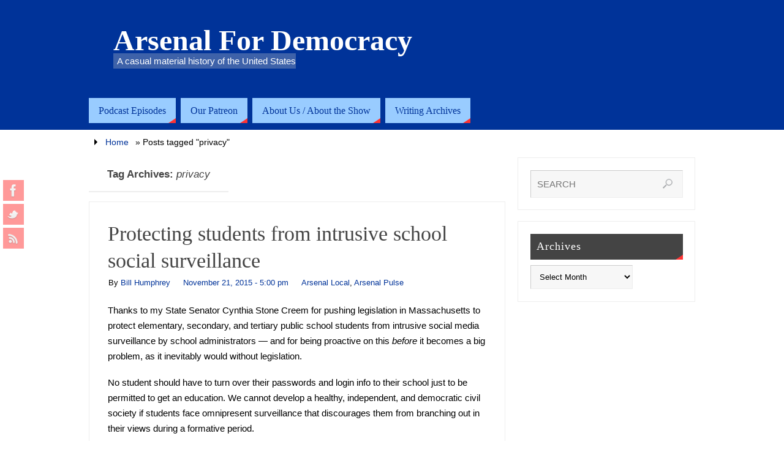

--- FILE ---
content_type: text/html; charset=UTF-8
request_url: http://arsenalfordemocracy.com/tag/privacy/
body_size: 62830
content:
<!DOCTYPE html>
<html lang="en">
<head>
<meta name="viewport" content="width=device-width, user-scalable=no, initial-scale=1.0, minimum-scale=1.0, maximum-scale=1.0">
<meta http-equiv="Content-Type" content="text/html; charset=UTF-8" />
<link rel="profile" href="http://gmpg.org/xfn/11" />
<link rel="pingback" href="http://arsenalfordemocracy.com/xmlrpc.php" />

	<!-- This site is optimized with the Yoast SEO plugin v15.5 - https://yoast.com/wordpress/plugins/seo/ -->
	<title>privacy Archives | Arsenal For Democracy</title>
	<meta name="robots" content="index, follow, max-snippet:-1, max-image-preview:large, max-video-preview:-1" />
	<link rel="canonical" href="https://arsenalfordemocracy.com/tag/privacy/" />
	<meta property="og:locale" content="en_US" />
	<meta property="og:type" content="article" />
	<meta property="og:title" content="privacy Archives | Arsenal For Democracy" />
	<meta property="og:url" content="https://arsenalfordemocracy.com/tag/privacy/" />
	<meta property="og:site_name" content="Arsenal For Democracy" />
	<meta property="og:image" content="http://arsenalfordemocracy.com/wp-content/uploads/2014/12/afd-stndsm-logo-wide.png" />
	<meta property="og:image:width" content="600" />
	<meta property="og:image:height" content="400" />
	<meta name="twitter:card" content="summary_large_image" />
	<meta name="twitter:site" content="@afdradio" />
	<script type="application/ld+json" class="yoast-schema-graph">{"@context":"https://schema.org","@graph":[{"@type":"Organization","@id":"http://arsenalfordemocracy.com/#organization","name":"Arsenal For Democracy","url":"http://arsenalfordemocracy.com/","sameAs":["https://www.facebook.com/arsenalfordemocracy","https://twitter.com/afdradio"],"logo":{"@type":"ImageObject","@id":"http://arsenalfordemocracy.com/#logo","inLanguage":"en","url":"http://arsenalfordemocracy.com/wp-content/uploads/2014/12/afd-stndsm-logo-wide.png","width":600,"height":400,"caption":"Arsenal For Democracy"},"image":{"@id":"http://arsenalfordemocracy.com/#logo"}},{"@type":"WebSite","@id":"http://arsenalfordemocracy.com/#website","url":"http://arsenalfordemocracy.com/","name":"Arsenal For Democracy","description":"A casual material history of the United States","publisher":{"@id":"http://arsenalfordemocracy.com/#organization"},"potentialAction":[{"@type":"SearchAction","target":"http://arsenalfordemocracy.com/?s={search_term_string}","query-input":"required name=search_term_string"}],"inLanguage":"en"},{"@type":"CollectionPage","@id":"https://arsenalfordemocracy.com/tag/privacy/#webpage","url":"https://arsenalfordemocracy.com/tag/privacy/","name":"privacy Archives | Arsenal For Democracy","isPartOf":{"@id":"http://arsenalfordemocracy.com/#website"},"inLanguage":"en","potentialAction":[{"@type":"ReadAction","target":["https://arsenalfordemocracy.com/tag/privacy/"]}]}]}</script>
	<!-- / Yoast SEO plugin. -->


<link rel='dns-prefetch' href='//s.w.org' />
		<script type="text/javascript">
			window._wpemojiSettings = {"baseUrl":"https:\/\/s.w.org\/images\/core\/emoji\/13.0.1\/72x72\/","ext":".png","svgUrl":"https:\/\/s.w.org\/images\/core\/emoji\/13.0.1\/svg\/","svgExt":".svg","source":{"concatemoji":"http:\/\/arsenalfordemocracy.com\/wp-includes\/js\/wp-emoji-release.min.js?ver=5.6.16"}};
			!function(e,a,t){var n,r,o,i=a.createElement("canvas"),p=i.getContext&&i.getContext("2d");function s(e,t){var a=String.fromCharCode;p.clearRect(0,0,i.width,i.height),p.fillText(a.apply(this,e),0,0);e=i.toDataURL();return p.clearRect(0,0,i.width,i.height),p.fillText(a.apply(this,t),0,0),e===i.toDataURL()}function c(e){var t=a.createElement("script");t.src=e,t.defer=t.type="text/javascript",a.getElementsByTagName("head")[0].appendChild(t)}for(o=Array("flag","emoji"),t.supports={everything:!0,everythingExceptFlag:!0},r=0;r<o.length;r++)t.supports[o[r]]=function(e){if(!p||!p.fillText)return!1;switch(p.textBaseline="top",p.font="600 32px Arial",e){case"flag":return s([127987,65039,8205,9895,65039],[127987,65039,8203,9895,65039])?!1:!s([55356,56826,55356,56819],[55356,56826,8203,55356,56819])&&!s([55356,57332,56128,56423,56128,56418,56128,56421,56128,56430,56128,56423,56128,56447],[55356,57332,8203,56128,56423,8203,56128,56418,8203,56128,56421,8203,56128,56430,8203,56128,56423,8203,56128,56447]);case"emoji":return!s([55357,56424,8205,55356,57212],[55357,56424,8203,55356,57212])}return!1}(o[r]),t.supports.everything=t.supports.everything&&t.supports[o[r]],"flag"!==o[r]&&(t.supports.everythingExceptFlag=t.supports.everythingExceptFlag&&t.supports[o[r]]);t.supports.everythingExceptFlag=t.supports.everythingExceptFlag&&!t.supports.flag,t.DOMReady=!1,t.readyCallback=function(){t.DOMReady=!0},t.supports.everything||(n=function(){t.readyCallback()},a.addEventListener?(a.addEventListener("DOMContentLoaded",n,!1),e.addEventListener("load",n,!1)):(e.attachEvent("onload",n),a.attachEvent("onreadystatechange",function(){"complete"===a.readyState&&t.readyCallback()})),(n=t.source||{}).concatemoji?c(n.concatemoji):n.wpemoji&&n.twemoji&&(c(n.twemoji),c(n.wpemoji)))}(window,document,window._wpemojiSettings);
		</script>
		<style type="text/css">
img.wp-smiley,
img.emoji {
	display: inline !important;
	border: none !important;
	box-shadow: none !important;
	height: 1em !important;
	width: 1em !important;
	margin: 0 .07em !important;
	vertical-align: -0.1em !important;
	background: none !important;
	padding: 0 !important;
}
</style>
	<link rel='stylesheet' id='wp-block-library-css'  href='http://arsenalfordemocracy.com/wp-includes/css/dist/block-library/style.min.css?ver=5.6.16' type='text/css' media='all' />
<link rel='stylesheet' id='parabola-style-css'  href='http://arsenalfordemocracy.com/wp-content/themes/parabola-child/style.css?ver=2.0.3' type='text/css' media='all' />
<script type='text/javascript' src='http://arsenalfordemocracy.com/wp-includes/js/jquery/jquery.min.js?ver=3.5.1' id='jquery-core-js'></script>
<script type='text/javascript' src='http://arsenalfordemocracy.com/wp-includes/js/jquery/jquery-migrate.min.js?ver=3.3.2' id='jquery-migrate-js'></script>
<script type='text/javascript' id='parabola-frontend-js-extra'>
/* <![CDATA[ */
var parabola_settings = {"masonry_enabled":"","mobile_enabled":"1"};
/* ]]> */
</script>
<script type='text/javascript' src='http://arsenalfordemocracy.com/wp-content/themes/parabola/js/frontend.js?ver=2.0.3' id='parabola-frontend-js'></script>
<link rel="https://api.w.org/" href="http://arsenalfordemocracy.com/wp-json/" /><link rel="alternate" type="application/json" href="http://arsenalfordemocracy.com/wp-json/wp/v2/tags/227" /><link rel="EditURI" type="application/rsd+xml" title="RSD" href="http://arsenalfordemocracy.com/xmlrpc.php?rsd" />
<link rel="wlwmanifest" type="application/wlwmanifest+xml" href="http://arsenalfordemocracy.com/wp-includes/wlwmanifest.xml" /> 
<meta name="generator" content="WordPress 5.6.16" />
		<!-- Start of StatCounter Code -->
		<script>
			<!--
			var sc_project=9439228;
			var sc_security="d4603f51";
			      var sc_invisible=1;
			var scJsHost = (("https:" == document.location.protocol) ?
				"https://secure." : "http://www.");
			//-->
					</script>
		
<script type="text/javascript"
				src="https://secure.statcounter.com/counter/counter.js"
				async></script>		<noscript><div class="statcounter"><a title="web analytics" href="https://statcounter.com/"><img class="statcounter" src="https://c.statcounter.com/9439228/0/d4603f51/1/" alt="web analytics" /></a></div></noscript>
		<!-- End of StatCounter Code -->
		<script type="text/javascript"><!--
function powerpress_pinw(pinw_url){window.open(pinw_url, 'PowerPressPlayer','toolbar=0,status=0,resizable=1,width=460,height=320');	return false;}
//-->
</script>
<style type="text/css">
ul.scfw_16px li, ul.scfw_24px li, ul.scfw_32px li, ul.scfw_16px li a, ul.scfw_24px li a, ul.scfw_32px li a {
	display:inline !important;
	float:none !important;
	border:0 !important;
	background:transparent none !important;
	margin:0 !important;
	padding:0 !important;
}
ul.scfw_16px li {
	margin:0 2px 0 0 !important;
}
ul.scfw_24px li {
	margin:0 3px 0 0 !important;
}
ul.scfw_32px li {
	margin:0 5px 0 0 !important;
}
ul.scfw_text_img li:before, ul.scfw_16px li:before, ul.scfw_24px li:before, ul.scfw_32px li:before {
	content:none !important;
}
.scfw img {
	float:none !important;
}
</style>	
	<meta name="google-site-verification" content="p99vIv-vLS9ARMQm6mjG_oPpc9qzX-WkrimzsNkjB3A" />
<!-- Dynamic Widgets by QURL loaded - http://www.dynamic-widgets.com //-->
<style type="text/css"> #header, #main, .topmenu, #colophon, #footer2-inner { max-width: 990px; } #container.one-column { } #container.two-columns-right #secondary { width:290px; float:right; } #container.two-columns-right #content { width:680px; float:left; } /*fallback*/ #container.two-columns-right #content { width:calc(100% - 310px); float:left; } #container.two-columns-left #primary { width:290px; float:left; } #container.two-columns-left #content { width:680px; float:right; } /*fallback*/ #container.two-columns-left #content { width:-moz-calc(100% - 310px); float:right; width:-webkit-calc(100% - 310px); width:calc(100% - 310px); } #container.three-columns-right .sidey { width:145px; float:left; } #container.three-columns-right #primary { margin-left:20px; margin-right:20px; } #container.three-columns-right #content { width:660px; float:left; } /*fallback*/ #container.three-columns-right #content { width:-moz-calc(100% - 330px); float:left; width:-webkit-calc(100% - 330px); width:calc(100% - 330px);} #container.three-columns-left .sidey { width:145px; float:left; } #container.three-columns-left #secondary {margin-left:20px; margin-right:20px; } #container.three-columns-left #content { width:660px; float:right;} /*fallback*/ #container.three-columns-left #content { width:-moz-calc(100% - 330px); float:right; width:-webkit-calc(100% - 330px); width:calc(100% - 330px); } #container.three-columns-sided .sidey { width:145px; float:left; } #container.three-columns-sided #secondary { float:right; } #container.three-columns-sided #content { width:660px; float:right; /*fallback*/ width:-moz-calc(100% - 330px); float:right; width:-webkit-calc(100% - 330px); float:right; width:calc(100% - 330px); float:right; margin: 0 165px 0 -990px; } body { font-family: Helvetica Neue, Arial, Helvetica, sans-serif; } #content h1.entry-title a, #content h2.entry-title a, #content h1.entry-title , #content h2.entry-title, #frontpage .nivo-caption h3, .column-header-image, .column-header-noimage, .columnmore { font-family: Palatino, serif; } .widget-title, .widget-title a { line-height: normal; font-family: Palatino, serif; } .entry-content h1, .entry-content h2, .entry-content h3, .entry-content h4, .entry-content h5, .entry-content h6, h3#comments-title, #comments #reply-title { font-family: Palatino, serif; } #site-title span a { font-family: Palatino, serif; } #access ul li a, #access ul li a span { font-family: Palatino, serif; } body { color: #000000; background-color: #ffffff } a { color: #003399; } a:hover { color: #8c0465; } #header-full { background-color: #003399; } #site-title span a { color:#ffffff; } #site-description { color:#ffffff; background-color: rgba(204,204,204,0.3); padding-left: 6px; } .socials a { background-color: #ff3333; } .socials-hover { background-color: #99ccff; } .breadcrumbs:before { border-color: transparent transparent transparent #000000; } #access a, #nav-toggle span { color: #003399; background-color: #99ccff; } @media (max-width: 650px) { #access, #nav-toggle { background-color: #99ccff; } } #access a:hover { color: #3333cc; background-color: #cccccc; } #access > .menu > ul > li > a:after, #access > .menu > ul ul:after { border-color: transparent transparent #ff3333 transparent; } #access ul li:hover a:after { border-bottom-color:#fd5d5d;} #access ul li.current_page_item > a, #access ul li.current-menu-item > a, /*#access ul li.current_page_parent > a, #access ul li.current-menu-parent > a,*/ #access ul li.current_page_ancestor > a, #access ul li.current-menu-ancestor > a { color: #FFFFFF; background-color: #000000; } #access ul li.current_page_item > a:hover, #access ul li.current-menu-item > a:hover, /*#access ul li.current_page_parent > a:hover, #access ul li.current-menu-parent > a:hover,*/ #access ul li.current_page_ancestor > a:hover, #access ul li.current-menu-ancestor > a:hover { color: #3333cc; } #access ul ul { box-shadow: 3px 3px 0 rgba(255,255,255,0.3); } .topmenu ul li { background-color: #99ccff; } .topmenu ul li a { color: #003399; } .topmenu ul li a:before { border-color: #ff3333 transparent transparent transparent; } .topmenu ul li a:hover:before{border-top-color:#fd5d5d} .topmenu ul li a:hover { color: #3333cc; background-color: #cccccc; } div.post, div.page, div.hentry, div.product, div[class^='post-'], #comments, .comments, .column-text, .column-image, #srights, #slefts, #front-text3, #front-text4, .page-title, .page-header, article.post, article.page, article.hentry, .contentsearch, #author-info, #nav-below, .yoyo > li, .woocommerce #mainwoo { background-color: #FFFFFF; } div.post, div.page, div.hentry, .sidey .widget-container, #comments, .commentlist .comment-body, article.post, article.page, article.hentry, #nav-below, .page-header, .yoyo > li, #front-text3, #front-text4 { border-color: #EEEEEE; } #author-info, #entry-author-info { border-color: #F7F7F7; } #entry-author-info #author-avatar, #author-info #author-avatar { border-color: #EEEEEE; } article.sticky:hover { border-color: rgba(253,93,93,.6); } .sidey .widget-container { color: #333333; background-color: #FFFFFF; } .sidey .widget-title { color: #FFFFFF; background-color: #444444; } .sidey .widget-title:after { border-color: transparent transparent #ff3333; } .entry-content h1, .entry-content h2, .entry-content h3, .entry-content h4, .entry-content h5, .entry-content h6 { color: #444444; } .entry-title, .entry-title a, .page-title { color: #444444; } .entry-title a:hover { color: #000000; } #content h3.entry-format { color: #003399; background-color: #99ccff; border-color: #99ccff; } #content h3.entry-format { color: #003399; background-color: #99ccff; border-color: #99ccff; } .comments-link { background-color: #F7F7F7; } .comments-link:before { border-color: #F7F7F7 transparent transparent; } #footer { color: #333333; background-color: #99ccff; } #footer2 { color: #333333; background-color: #99ccff; border-color:rgba(255,255,255,.1); } #footer a { color: #ffffff; } #footer a:hover { color: #fd5d5d; } #footer2 a { color: #ffffff; } #footer2 a:hover { color: #fd5d5d; } #footer .widget-container { color: #333333; background-color: #FFFFFF; } #footer .widget-title { color: #FFFFFF; background-color: #444444; } #footer .widget-title:after { border-color: transparent transparent #ff3333; } .footermenu ul li a:after { border-color: transparent transparent #ff3333 transparent; } a.continue-reading-link { color:#003399 !important; background:#99ccff; border-color:#EEEEEE; } a.continue-reading-link:hover { background-color:#ff3333; } .button, #respond .form-submit input#submit { background-color: #F7F7F7; border-color: #EEEEEE; } .button:hover, #respond .form-submit input#submit:hover { border-color: #CCCCCC; } .entry-content tr th, .entry-content thead th { color: #FFFFFF; background-color: #444444; } .entry-content fieldset, #content tr td { border-color: #CCCCCC; } hr { background-color: #CCCCCC; } input[type="text"], input[type="password"], input[type="email"], textarea, select, input[type="color"],input[type="date"],input[type="datetime"],input[type="datetime-local"],input[type="month"],input[type="number"],input[type="range"], input[type="search"],input[type="tel"],input[type="time"],input[type="url"],input[type="week"] { background-color: #F7F7F7; border-color: #CCCCCC #EEEEEE #EEEEEE #CCCCCC; color: #000000; } input[type="submit"], input[type="reset"] { color: #000000; background-color: #F7F7F7; border-color: #EEEEEE;} input[type="text"]:hover, input[type="password"]:hover, input[type="email"]:hover, textarea:hover, input[type="color"]:hover, input[type="date"]:hover, input[type="datetime"]:hover, input[type="datetime-local"]:hover, input[type="month"]:hover, input[type="number"]:hover, input[type="range"]:hover, input[type="search"]:hover, input[type="tel"]:hover, input[type="time"]:hover, input[type="url"]:hover, input[type="week"]:hover { background-color: rgb(247,247,247); background-color: rgba(247,247,247,0.4); } .entry-content code { border-color: #CCCCCC; background-color: #F7F7F7; } .entry-content pre { background-color: #F7F7F7; } .entry-content blockquote { border-color: #ff3333; background-color: #F7F7F7; } abbr, acronym { border-color: #000000; } span.edit-link { color: #000000; background-color: #EEEEEE; border-color: #F7F7F7; } .meta-border .entry-meta span, .meta-border .entry-utility span.bl_posted { border-color: #F7F7F7; } .meta-accented .entry-meta span, .meta-accented .entry-utility span.bl_posted { background-color: #EEEEEE; border-color: #F7F7F7; } .comment-meta a { color: #999999; } .comment-author { background-color: #F7F7F7; } .comment-details:after { border-color: transparent transparent transparent #F7F7F7; } .comment:hover > div > .comment-author { background-color: #EEEEEE; } .comment:hover > div > .comment-author .comment-details:after { border-color: transparent transparent transparent #EEEEEE; } #respond .form-allowed-tags { color: #999999; } .reply a { border-color: #EEEEEE; color: #000000;} .reply a:hover { background-color: #EEEEEE } .nav-next a:hover, .nav-previous a:hover {background: #F7F7F7} .pagination .current { font-weight: bold; } .pagination span, .pagination a { background-color: #FFFFFF; } .pagination a:hover { background-color: #99ccff;color:#003399} .page-link em {background-color: #99ccff; color:#003399; color:#ff3333;} .page-link a em {color:#fd5d5d;} .page-link a:hover em {background-color:#cccccc;} #searchform input[type="text"] {color:#999999;} #toTop {border-color:transparent transparent #99ccff;} #toTop:after {border-color:transparent transparent #FFFFFF;} #toTop:hover:after {border-bottom-color:#ff3333;} .caption-accented .wp-caption { background-color:rgb(255,51,51); background-color:rgba(255,51,51,0.8); color:#FFFFFF} .meta-themed .entry-meta span { color: #999999; background-color: #F7F7F7; border-color: #EEEEEE; } .meta-themed .entry-meta span:hover { background-color: #EEEEEE; } .meta-themed .entry-meta span a:hover { color: #000000; } #content p, #content ul, #content ol, #content, #front-text3, #front-text4 { text-align:Default ; } body { font-size:15px; word-spacing:Default; letter-spacing:Default; } body { line-height:1.7em; } #site-title a, #site-description, #access a, .topmenu ul li a, .footermenu a, .entry-meta span, .entry-utility span, #content h3.entry-format, span.edit-link, h3#comments-title, h3#reply-title, .comment-author cite, .reply a, .widget-title, #site-info a, .nivo-caption h2, a.continue-reading-link, .column-image h3, #front-columns h3.column-header-noimage, .tinynav, .page-link { text-transform: none; } #bg_image {display:block;margin:0 auto;} #content h1.entry-title, #content h2.entry-title { font-size:34px ;} .widget-title, .widget-title a { font-size:18px ;} #content .entry-content h1 { font-size: 38px;} #content .entry-content h2 { font-size: 34px;} #content .entry-content h3 { font-size: 29px;} #content .entry-content h4 { font-size: 24px;} #content .entry-content h5 { font-size: 19px;} #content .entry-content h6 { font-size: 14px;} #site-title span a { font-size:48px ;} #access ul li a { font-size:16px ;} #access ul ul ul a {font-size:14px;} #respond .form-allowed-tags { display:none;} .nocomments, .nocomments2 {display:none;} .comments-link span { display:none;} #header-container > div:first-child { margin:50px 0 0 40px;} article.post .comments-link { display:none; } .entry-utility span.bl_bookmark { display:none; } #content p, #content ul, #content ol, #content dd, #content pre, #content hr { margin-bottom: 1.2em; } #header-widget-area { width: 33%; } #branding { height:150px; } @media (max-width: 800px) { #content h1.entry-title, #content h2.entry-title { font-size:32.3px ; } #site-title span a { font-size:43.2px;} } @media (max-width: 650px) { #content h1.entry-title, #content h2.entry-title {font-size:30.6px ;} #site-title span a { font-size:38.4px;} } @media (max-width: 480px) { #site-title span a { font-size:28.8px;} } </style> 
<style type="text/css">/* Parabola Custom CSS */</style>
<link rel='stylesheet' id='parabola_style_mobile'  href='http://arsenalfordemocracy.com/wp-content/themes/parabola/styles/style-mobile.css?ver=2.0.3' type='text/css' media='all' /><script type="text/javascript">var cryout_global_content_width = 700;</script><link rel="icon" href="http://arsenalfordemocracy.com/wp-content/uploads/2020/12/cropped-red-A-250-32x32.png" sizes="32x32" />
<link rel="icon" href="http://arsenalfordemocracy.com/wp-content/uploads/2020/12/cropped-red-A-250-192x192.png" sizes="192x192" />
<link rel="apple-touch-icon" href="http://arsenalfordemocracy.com/wp-content/uploads/2020/12/cropped-red-A-250-180x180.png" />
<meta name="msapplication-TileImage" content="http://arsenalfordemocracy.com/wp-content/uploads/2020/12/cropped-red-A-250-270x270.png" />
<!--[if lt IE 9]>
<script>
document.createElement('header');
document.createElement('nav');
document.createElement('section');
document.createElement('article');
document.createElement('aside');
document.createElement('footer');
</script>
<![endif]-->
<meta data-pso-pv="1.2.1" data-pso-pt="archive" data-pso-th="e186b7f580af6e2e6447a310078c40e7"></head>
<body class="archive tag tag-privacy tag-227 parabola-image-one caption-light meta-clear parabola-menu-left">

<div id="toTop"> </div>
<div id="wrapper" class="hfeed">

<div class="socials" id="slefts">
			<a  target="_blank"  rel="nofollow" href="https://www.facebook.com/arsenalfordemocracy"
			class="socialicons social-Facebook" title="AFD on Facebook">
				<img alt="Facebook" src="http://arsenalfordemocracy.com/wp-content/themes/parabola/images/socials/Facebook.png" />
			</a>
			<a  target="_blank"  rel="nofollow" href="https://twitter.com/afdradio"
			class="socialicons social-Twitter" title="AFD on Twitter">
				<img alt="Twitter" src="http://arsenalfordemocracy.com/wp-content/themes/parabola/images/socials/Twitter.png" />
			</a>
			<a  target="_blank"  rel="nofollow" href="http://arsenalfordemocracy.com/feed/"
			class="socialicons social-RSS" title="AFD RSS Feed">
				<img alt="RSS" src="http://arsenalfordemocracy.com/wp-content/themes/parabola/images/socials/RSS.png" />
			</a></div>
<div id="header-full">

<header id="header">


		<div id="masthead">

			<div id="branding" role="banner" >

				<div id="header-container">
<div><div id="site-title"><span> <a href="http://arsenalfordemocracy.com/" title="Arsenal For Democracy" rel="home">Arsenal For Democracy</a> </span></div><div id="site-description" >A casual material history of the United States</div></div></div>								<div style="clear:both;"></div>

			</div><!-- #branding -->
			<a id="nav-toggle"><span>&nbsp;</span></a>
			<nav id="access" role="navigation">

				<div class="skip-link screen-reader-text"><a href="#content" title="Skip to content">Skip to content</a></div>
<div class="menu"><ul id="prime_nav" class="menu"><li id="menu-item-24" class="menu-item menu-item-type-taxonomy menu-item-object-category menu-item-24"><a href="http://arsenalfordemocracy.com/category/afd-radio/"><span>Podcast Episodes</span></a></li>
<li id="menu-item-8867" class="menu-item menu-item-type-custom menu-item-object-custom menu-item-8867"><a href="https://www.patreon.com/arsenalfordemocracy"><span>Our Patreon</span></a></li>
<li id="menu-item-98" class="menu-item menu-item-type-post_type menu-item-object-page menu-item-has-children menu-item-98"><a href="http://arsenalfordemocracy.com/about-us/"><span>About Us / About the Show</span></a>
<ul class="sub-menu">
	<li id="menu-item-47" class="menu-item menu-item-type-post_type menu-item-object-page menu-item-47"><a href="http://arsenalfordemocracy.com/about-the-show/"><span>About The Show</span></a></li>
	<li id="menu-item-6762" class="menu-item menu-item-type-post_type menu-item-object-page menu-item-6762"><a href="http://arsenalfordemocracy.com/about-us/"><span>Who We Are</span></a></li>
</ul>
</li>
<li id="menu-item-26" class="menu-item menu-item-type-taxonomy menu-item-object-category menu-item-has-children menu-item-26"><a href="http://arsenalfordemocracy.com/category/commentary/"><span>Writing Archives</span></a>
<ul class="sub-menu">
	<li id="menu-item-22" class="menu-item menu-item-type-taxonomy menu-item-object-category menu-item-22"><a href="http://arsenalfordemocracy.com/category/commentary/afd-pulse/"><span>Arsenal Pulse</span></a></li>
	<li id="menu-item-18" class="menu-item menu-item-type-taxonomy menu-item-object-category menu-item-18"><a href="http://arsenalfordemocracy.com/category/commentary/afd-analysis/"><span>News Analysis</span></a></li>
	<li id="menu-item-6546" class="menu-item menu-item-type-taxonomy menu-item-object-category menu-item-6546"><a href="http://arsenalfordemocracy.com/category/commentary/afd-bolt/"><span>Arsenal Bolt</span></a></li>
	<li id="menu-item-6545" class="menu-item menu-item-type-taxonomy menu-item-object-category menu-item-6545"><a href="http://arsenalfordemocracy.com/category/commentary/afd-micron/"><span>Arsenal Micron</span></a></li>
	<li id="menu-item-19" class="menu-item menu-item-type-taxonomy menu-item-object-category menu-item-19"><a href="http://arsenalfordemocracy.com/category/commentary/afd-essay/"><span>Essays</span></a></li>
	<li id="menu-item-23" class="menu-item menu-item-type-taxonomy menu-item-object-category menu-item-23"><a href="http://arsenalfordemocracy.com/category/afd-research/"><span>In-depth</span></a></li>
</ul>
</li>
</ul></div>
			</nav><!-- #access -->

		</div><!-- #masthead -->

	<div style="clear:both;height:1px;width:1px;"> </div>

</header><!-- #header -->
</div><!-- #header-full -->
<div id="main">
	<div  id="forbottom" >
		
		<div style="clear:both;"> </div>

		<div class="breadcrumbs"><a href="http://arsenalfordemocracy.com">Home</a> &raquo;  <span class="current">Posts tagged "privacy"</span>		</div>
		
		<section id="container" class="two-columns-right">
	
			<div id="content" role="main">
						
			
				<header class="page-header">
					<h1 class="page-title">Tag Archives: <span>privacy</span></h1>

									</header>
				
				<div class="content-masonry">
								
					
	<article id="post-7541" class="post-7541 post type-post status-publish format-standard hentry category-afd-local category-afd-pulse tag-children tag-massachusetts tag-privacy tag-public-education tag-social-media tag-student-rights tag-surveillance">
						<header class="entry-header">			
			<h2 class="entry-title">
				<a href="http://arsenalfordemocracy.com/2015/11/21/protecting-students-from-intrusive-school-social-surveillance/" title="Permalink to Protecting students from intrusive school social surveillance" rel="bookmark">Protecting students from intrusive school social surveillance</a>
			</h2>
						<div class="entry-meta">
				&nbsp; <span class="author vcard" >By  <a class="url fn n" rel="author" href="http://arsenalfordemocracy.com/author/billhumphrey/" title="View all posts by Bill Humphrey">Bill Humphrey</a></span> <span><time class="onDate date published" datetime="2015-11-21T17:00:10-05:00"> <a href="http://arsenalfordemocracy.com/2015/11/21/protecting-students-from-intrusive-school-social-surveillance/" rel="bookmark">November 21, 2015 - 5:00 pm</a> </time></span><time class="updated"  datetime="2015-11-21T17:00:10-05:00">November 21, 2015</time> <span class="bl_categ"> <a href="http://arsenalfordemocracy.com/category/commentary/afd-local/" rel="tag">Arsenal Local</a>, <a href="http://arsenalfordemocracy.com/category/commentary/afd-pulse/" rel="tag">Arsenal Pulse</a> </span>  			</div><!-- .entry-meta -->
			
		
		</header><!-- .entry-header -->
			  
						
												<div class="entry-content">
						<p>Thanks to my State Senator Cynthia Stone Creem for pushing legislation in Massachusetts to protect elementary, secondary, and tertiary public school students from intrusive social media surveillance by school administrators &#8212; and for being proactive on this <em>before</em> it becomes a big problem, as it inevitably would without legislation. </p>
<p>No student should have to turn over their passwords and login info to their school just to be permitted to get an education. We cannot develop a healthy, independent, and democratic civil society if students face omnipresent surveillance that discourages them from branching out in their views during a formative period. </p>
<p>I also believe such online monitoring could have a chilling effect on young people being able to examine and test their self-identity, particularly in less welcoming communities. </p>
<p>While students and children do not always have full and unlimited rights, they must retain a reasonable right to privacy. That principle doesn&#8217;t change just because technology does.</p>
												</div><!-- .entry-content --> 
									
		 	<footer class="entry-meta">
		<div class="footer-tags"><span class="bl_tagg">Tagged</span> &nbsp;&nbsp;<a href="http://arsenalfordemocracy.com/tag/children/" rel="tag">children</a>, <a href="http://arsenalfordemocracy.com/tag/massachusetts/" rel="tag">Massachusetts</a>, <a href="http://arsenalfordemocracy.com/tag/privacy/" rel="tag">privacy</a>, <a href="http://arsenalfordemocracy.com/tag/public-education/" rel="tag">public education</a>, <a href="http://arsenalfordemocracy.com/tag/social-media/" rel="tag">social media</a>, <a href="http://arsenalfordemocracy.com/tag/student-rights/" rel="tag">student rights</a>, <a href="http://arsenalfordemocracy.com/tag/surveillance/" rel="tag">surveillance</a> </div>
     	</footer><!-- #entry-meta -->

	</article><!-- #post-7541 -->
	
	

					
	<article id="post-659" class="post-659 post type-post status-publish format-standard has-post-thumbnail hentry category-afd-pulse tag-4th-amendment tag-bill-of-rights tag-history tag-james-madison tag-privacy">
						<header class="entry-header">			
			<h2 class="entry-title">
				<a href="http://arsenalfordemocracy.com/2014/01/19/non-state-surveillance/" title="Permalink to Non-state surveillance" rel="bookmark">Non-state surveillance</a>
			</h2>
						<div class="entry-meta">
				&nbsp; <span class="author vcard" >By  <a class="url fn n" rel="author" href="http://arsenalfordemocracy.com/author/billhumphrey/" title="View all posts by Bill Humphrey">Bill Humphrey</a></span> <span><time class="onDate date published" datetime="2014-01-19T21:21:14-05:00"> <a href="http://arsenalfordemocracy.com/2014/01/19/non-state-surveillance/" rel="bookmark">January 19, 2014 - 9:21 pm</a> </time></span><time class="updated"  datetime="2014-01-19T21:30:02-05:00">January 19, 2014</time> <span class="bl_categ"> <a href="http://arsenalfordemocracy.com/category/commentary/afd-pulse/" rel="tag">Arsenal Pulse</a> </span>  			</div><!-- .entry-meta -->
			
		
		</header><!-- .entry-header -->
			  
						
												<div class="entry-content">
						<p>In an op-ed in the NY Times Sunday Review, Jeffrey Rosen discusses <b><a href="http://www.nytimes.com/2014/01/19/opinion/sunday/madisons-privacy-blind-spot.html?_r=0">James Madison&#8217;s views on privacy</a></b> and surveillance. In particular, Rosen argues that Madison made a slightly odd distinction between government invasions of privacy (which he wanted restricted) and the same from businesses or other people (which he didn&#8217;t really care about much). Then Rosen asks whether that distinction is valid or even still up to date.</p>
<blockquote><p>In practice, the neo-Madisonian distinction between surveillance by the government and surveillance by Google makes little sense. It is true that, as Judge Pauley concluded, “People voluntarily surrender personal and seemingly private information to trans-national corporations which exploit that data for profit. Few think twice about it.”<br />
<br />
But why? Why is it O.K. for AT&#038;T to know about our political, religious and sexual associations, but not the government?<br />
<br />
[&#8230;]<br />
<br />
That distinction is unconvincing. Once data is collected by private parties, the government will inevitably demand access.<br />
<br />
More fundamentally, continuously tracking my location, whether by the government or AT&#038;T, is an affront to my dignity. When every step I take on- and off-line is recorded, so an algorithm can predict if I am a potential terrorist or a potential customer, I am being objectified and stereotyped, rather than treated as an individual, worthy of equal concern and respect.<br />
<br />
Justice Louis Brandeis, the greatest defender of privacy in the 20th century, recognized this when he equated “the right to be let alone” with offenses against honor and dignity.<br />
<br />
But he also lamented that American law, unlike European law, was not historically concerned with offenses against what the Romans called honor and what in more modern terms we call dignity. European laws constrain private companies from sharing and collecting personal data far more than American laws do, largely because of the legacy of Madisonian ideas of individual freedom, which focus on liberty rather than dignity.<br />
<br />
What Americans may now need is a constitutional amendment to prohibit unreasonable searches and seizures of our persons and electronic effects, whether by the government or by private corporations like Google and AT&#038;T.</p></blockquote>
<p>&nbsp;</p>
<p>Europe is way more aggressive about trying to curb private amassing of data. Meanwhile, both the U.S. government and private mega corporations &#8212; aided by the gushing of the American media &#8212; are pitching the concept of &#8220;big data&#8221; as a godsend and cure-all, thus necessitating mass collection <i>and</i> indefinite storage of data. Can&#8217;t throw all the data points in the data stew if you haven&#8217;t held on to all of them, the logic goes. </p>
<p>And it&#8217;s a fair question raised in this article. The phone company or the internet businesses knowing all our private information (and movements and habits) is allowed freely. Yet the government is supposed to be following various restrictions, due to the Bill of Rights &#8212; but why? Why don&#8217;t the protections extend to the private corporations? We&#8217;ve seen time and again that they willingly turn over all their data for &#8220;national security&#8221; and &#8220;public safety&#8221; reasons, sometimes without even being asked through a court order. </p>
<p>Our government need not construct a surveillance state unconstitutionally when corporate America will do it for them. </p>
<p><b>Addendum:</b> On a partially related note, I highly recommend this article by Virginia Eubanks in The American Prospect: <b><a href="http://prospect.org/article/want-predict-future-surveillance-ask-poor-communities">&#8220;Want to Predict the Future of Surveillance? Ask Poor Communities.&#8221;</a></b></p>
<blockquote><p>Marginalized groups are often governments&#8217; test subjects. Here are a few lessons we can learn from their experiences.</p></blockquote>
												</div><!-- .entry-content --> 
									
		 	<footer class="entry-meta">
		<div class="footer-tags"><span class="bl_tagg">Tagged</span> &nbsp;&nbsp;<a href="http://arsenalfordemocracy.com/tag/4th-amendment/" rel="tag">4th amendment</a>, <a href="http://arsenalfordemocracy.com/tag/bill-of-rights/" rel="tag">Bill of Rights</a>, <a href="http://arsenalfordemocracy.com/tag/history/" rel="tag">history</a>, <a href="http://arsenalfordemocracy.com/tag/james-madison/" rel="tag">James Madison</a>, <a href="http://arsenalfordemocracy.com/tag/privacy/" rel="tag">privacy</a> </div>
     	</footer><!-- #entry-meta -->

	</article><!-- #post-659 -->
	
	

					
	<article id="post-607" class="post-607 post type-post status-publish format-standard has-post-thumbnail hentry category-afd-pulse tag-auto-industry tag-legal-reform tag-privacy tag-surveillance">
						<header class="entry-header">			
			<h2 class="entry-title">
				<a href="http://arsenalfordemocracy.com/2014/01/11/will-smarter-cars-start-snitching-us/" title="Permalink to Will &#8220;smarter&#8221; cars start snitching on us?" rel="bookmark">Will &#8220;smarter&#8221; cars start snitching on us?</a>
			</h2>
						<div class="entry-meta">
				&nbsp; <span class="author vcard" >By  <a class="url fn n" rel="author" href="http://arsenalfordemocracy.com/author/billhumphrey/" title="View all posts by Bill Humphrey">Bill Humphrey</a></span> <span><time class="onDate date published" datetime="2014-01-11T23:59:56-05:00"> <a href="http://arsenalfordemocracy.com/2014/01/11/will-smarter-cars-start-snitching-us/" rel="bookmark">January 11, 2014 - 11:59 pm</a> </time></span><time class="updated"  datetime="2014-01-12T00:06:00-05:00">January 12, 2014</time> <span class="bl_categ"> <a href="http://arsenalfordemocracy.com/category/commentary/afd-pulse/" rel="tag">Arsenal Pulse</a> </span>  			</div><!-- .entry-meta -->
			
		
		</header><!-- .entry-header -->
			  
						
												<div class="entry-content">
						<p>After a Ford exec in a panel talk raised a (supposedly) hypothetical scenario whereby the company could collect live driving data like speed and relative location from embedded GPS and other services linked back to headquarters by satellite, and noted that it would include illegal/dangerous driving behaviors, Eugene Volokh of TVC started thinking through the legal implications of such a world. Here&#8217;s an excerpt <b><a href="http://www.volokh.com/2014/01/10/ford-knows-everyone-breaks-law-using-cars-made-arent-something/">from the piece</a></b>:</p>
<blockquote><p>Ford <i>could</i> technically gather this information, and could use it to prevent injuries. For instance, if GPS data shows that someone is speeding — or the car’s internal data shows that the driver is speeding, or driving in a way suggestive of drunk driving or extreme sleepiness, and the data can then be communicated to some central location — then Ford could notify the police, so the dangerous driver can be stopped. And the possibility of such reports could deter the dangerous driving in the first place.<br />
<br />
Ford, then, is putting extremely dangerous devices on the road. It’s clearly foreseeable that those devices will be misused (since they often are misused). Car accidents cause tens of thousands of deaths and many more injuries each year. And Ford has a means of making those dangerous devices that it distributes less dangerous; yet it’s not using them.<br />
<br />
Sounds like a lawsuit, no? Manufacturer liability for designs that unreasonably facilitate foreseeable misuse is well-established. And the fact that the misuse may stem from negligence (or even intentional wrongdoing) on the user’s part doesn’t necessarily block liability, so long as the user misconduct is foreseeable. I should note that I&#8217;m not wild about these aspects of our tort law system, and think they should likely be trimmed back in various ways; but there is certainly ample legal doctrine out there &#8212; whether one likes it or not &#8212; potentially supporting liability in such a situation.</p></blockquote>
<p>&nbsp;</p>
<p>The full piece is pretty long and gears gradually toward the technical side, for legal professionals, as it progresses, but the opening sections are for a more general audience. It&#8217;s certainly thought-provoking &#8212; the idea that companies might be able to use increasingly computerized and data-rich vehicles to monitor driving behavior and report it to the police (or to insurers, or&#8230; who knows where it ends). </p>
<p>Might they even make the data signals go two ways so they could control someone&#8217;s vehicle to slow them if they&#8217;re speeding out of control (or aid the police in controlling it, to stop a high-speed chase for example)? After all, some of these cars already have automated lane-finders and swerve-correctors as well as numerous other safety features. But those are locally-run by the onboard systems. Does the company have an obligation to control or report its vehicles when they&#8217;re being used dangerously or illegally? If they don&#8217;t, will they be sued? Interesting (and troubling) questions from a brave new world&#8230;</p>
												</div><!-- .entry-content --> 
									
		 	<footer class="entry-meta">
		<div class="footer-tags"><span class="bl_tagg">Tagged</span> &nbsp;&nbsp;<a href="http://arsenalfordemocracy.com/tag/auto-industry/" rel="tag">auto industry</a>, <a href="http://arsenalfordemocracy.com/tag/legal-reform/" rel="tag">legal reform</a>, <a href="http://arsenalfordemocracy.com/tag/privacy/" rel="tag">privacy</a>, <a href="http://arsenalfordemocracy.com/tag/surveillance/" rel="tag">surveillance</a> </div>
     	</footer><!-- #entry-meta -->

	</article><!-- #post-607 -->
	
	

					
	<article id="post-392" class="post-392 post type-post status-publish format-standard has-post-thumbnail hentry category-afd-pulse tag-counterterrorism tag-edward-snowden tag-nsa tag-privacy tag-security tag-war-on-terror">
						<header class="entry-header">			
			<h2 class="entry-title">
				<a href="http://arsenalfordemocracy.com/2013/12/10/global-warcraft-on-terror/" title="Permalink to NSA: The Global Warcraft on Terror" rel="bookmark">NSA: The Global Warcraft on Terror</a>
			</h2>
						<div class="entry-meta">
				&nbsp; <span class="author vcard" >By  <a class="url fn n" rel="author" href="http://arsenalfordemocracy.com/author/billhumphrey/" title="View all posts by Bill Humphrey">Bill Humphrey</a></span> <span><time class="onDate date published" datetime="2013-12-10T22:18:37-05:00"> <a href="http://arsenalfordemocracy.com/2013/12/10/global-warcraft-on-terror/" rel="bookmark">December 10, 2013 - 10:18 pm</a> </time></span><time class="updated"  datetime="2015-08-15T17:44:04-04:00">August 15, 2015</time> <span class="bl_categ"> <a href="http://arsenalfordemocracy.com/category/commentary/afd-pulse/" rel="tag">Arsenal Pulse</a> </span>  			</div><!-- .entry-meta -->
			
		
		</header><!-- .entry-header -->
			  
						
												<div class="entry-content">
						<p>The latest absurdity of national security theatrics <strong><a href="http://www.nytimes.com/2013/12/10/world/spies-dragnet-reaches-a-playing-field-of-elves-and-trolls.html?pagewanted=all">has been revealed</a></strong> by the Snowden leaks:</p>
<p></p>
<blockquote><p>Not limiting their activities to the earthly realm, American and British spies have infiltrated the fantasy worlds of World of Warcraft and Second Life, conducting surveillance and scooping up data in the online games played by millions of people across the globe, according to newly disclosed classified documents.</p></blockquote>
<p></p>
<p>I think someone at the NSA conned their bosses into letting them play World of Warcraft at work&#8230; </p>
<p></p>
<blockquote><p>But for all their enthusiasm — so many C.I.A., F.B.I. and Pentagon spies were hunting around in Second Life, the document noted, that a “deconfliction” group was needed to avoid collisions — the intelligence agencies may have inflated the threat.</p></blockquote>
<p>
It&#8217;s just one more example of how the U.S. government has ramped up an expensive and invasive façade of protection that provides no real safety. It&#8217;s pure theater, much like most of the arcane airport security rules and carry-on restrictions.<br />
</p>
<blockquote><p>Former American intelligence officials, current and former gaming company employees and outside experts said in interviews that they knew of little evidence that terrorist groups viewed the games as havens to communicate and plot operations.<br />
<br />
Games “are built and operated by companies looking to make money, so the players’ identity and activity is tracked,” said Peter W. Singer of the Brookings Institution, an author of “Cybersecurity and Cyberwar: What Everyone Needs to Know.” “For terror groups looking to keep their communications secret, there are far more effective and easier ways to do so than putting on a troll avatar.”</p></blockquote>
												</div><!-- .entry-content --> 
									
		 	<footer class="entry-meta">
		<div class="footer-tags"><span class="bl_tagg">Tagged</span> &nbsp;&nbsp;<a href="http://arsenalfordemocracy.com/tag/counterterrorism/" rel="tag">counterterrorism</a>, <a href="http://arsenalfordemocracy.com/tag/edward-snowden/" rel="tag">Edward Snowden</a>, <a href="http://arsenalfordemocracy.com/tag/nsa/" rel="tag">NSA</a>, <a href="http://arsenalfordemocracy.com/tag/privacy/" rel="tag">privacy</a>, <a href="http://arsenalfordemocracy.com/tag/security/" rel="tag">security</a>, <a href="http://arsenalfordemocracy.com/tag/war-on-terror/" rel="tag">War on Terror</a> </div>
     	</footer><!-- #entry-meta -->

	</article><!-- #post-392 -->
	
	
				</div> <!--content-masonry-->
				
						
						</div><!-- #content -->
			<div id="secondary" class="widget-area sidey" role="complementary">
		
			<ul class="xoxo">
								<li id="search-2" class="widget-container widget_search">
<form role="search" method="get" class="searchform" action="http://arsenalfordemocracy.com/">
	<label for="s" class="screen-reader-text">Search for </label>
	<input type="search" placeholder="SEARCH" name="s" class="s" value="" />
	<input type="submit" class="searchsubmit" value="" />
</form>
</li><li id="archives-2" class="widget-container widget_archive"><h3 class="widget-title">Archives</h3>		<label class="screen-reader-text" for="archives-dropdown-2">Archives</label>
		<select id="archives-dropdown-2" name="archive-dropdown">
			
			<option value="">Select Month</option>
				<option value='http://arsenalfordemocracy.com/2025/01/'> January 2025 &nbsp;(1)</option>
	<option value='http://arsenalfordemocracy.com/2023/10/'> October 2023 &nbsp;(1)</option>
	<option value='http://arsenalfordemocracy.com/2023/08/'> August 2023 &nbsp;(2)</option>
	<option value='http://arsenalfordemocracy.com/2023/07/'> July 2023 &nbsp;(1)</option>
	<option value='http://arsenalfordemocracy.com/2023/06/'> June 2023 &nbsp;(2)</option>
	<option value='http://arsenalfordemocracy.com/2023/05/'> May 2023 &nbsp;(3)</option>
	<option value='http://arsenalfordemocracy.com/2023/04/'> April 2023 &nbsp;(5)</option>
	<option value='http://arsenalfordemocracy.com/2023/03/'> March 2023 &nbsp;(4)</option>
	<option value='http://arsenalfordemocracy.com/2023/02/'> February 2023 &nbsp;(4)</option>
	<option value='http://arsenalfordemocracy.com/2023/01/'> January 2023 &nbsp;(5)</option>
	<option value='http://arsenalfordemocracy.com/2022/12/'> December 2022 &nbsp;(4)</option>
	<option value='http://arsenalfordemocracy.com/2022/11/'> November 2022 &nbsp;(4)</option>
	<option value='http://arsenalfordemocracy.com/2022/10/'> October 2022 &nbsp;(5)</option>
	<option value='http://arsenalfordemocracy.com/2022/09/'> September 2022 &nbsp;(4)</option>
	<option value='http://arsenalfordemocracy.com/2022/08/'> August 2022 &nbsp;(4)</option>
	<option value='http://arsenalfordemocracy.com/2022/07/'> July 2022 &nbsp;(5)</option>
	<option value='http://arsenalfordemocracy.com/2022/06/'> June 2022 &nbsp;(4)</option>
	<option value='http://arsenalfordemocracy.com/2022/05/'> May 2022 &nbsp;(4)</option>
	<option value='http://arsenalfordemocracy.com/2022/04/'> April 2022 &nbsp;(4)</option>
	<option value='http://arsenalfordemocracy.com/2022/03/'> March 2022 &nbsp;(4)</option>
	<option value='http://arsenalfordemocracy.com/2022/02/'> February 2022 &nbsp;(5)</option>
	<option value='http://arsenalfordemocracy.com/2022/01/'> January 2022 &nbsp;(5)</option>
	<option value='http://arsenalfordemocracy.com/2021/12/'> December 2021 &nbsp;(4)</option>
	<option value='http://arsenalfordemocracy.com/2021/11/'> November 2021 &nbsp;(3)</option>
	<option value='http://arsenalfordemocracy.com/2021/10/'> October 2021 &nbsp;(5)</option>
	<option value='http://arsenalfordemocracy.com/2021/09/'> September 2021 &nbsp;(4)</option>
	<option value='http://arsenalfordemocracy.com/2021/08/'> August 2021 &nbsp;(5)</option>
	<option value='http://arsenalfordemocracy.com/2021/07/'> July 2021 &nbsp;(5)</option>
	<option value='http://arsenalfordemocracy.com/2021/06/'> June 2021 &nbsp;(7)</option>
	<option value='http://arsenalfordemocracy.com/2021/05/'> May 2021 &nbsp;(9)</option>
	<option value='http://arsenalfordemocracy.com/2021/04/'> April 2021 &nbsp;(8)</option>
	<option value='http://arsenalfordemocracy.com/2021/03/'> March 2021 &nbsp;(8)</option>
	<option value='http://arsenalfordemocracy.com/2021/02/'> February 2021 &nbsp;(7)</option>
	<option value='http://arsenalfordemocracy.com/2021/01/'> January 2021 &nbsp;(8)</option>
	<option value='http://arsenalfordemocracy.com/2020/12/'> December 2020 &nbsp;(5)</option>
	<option value='http://arsenalfordemocracy.com/2020/11/'> November 2020 &nbsp;(6)</option>
	<option value='http://arsenalfordemocracy.com/2020/10/'> October 2020 &nbsp;(4)</option>
	<option value='http://arsenalfordemocracy.com/2020/09/'> September 2020 &nbsp;(6)</option>
	<option value='http://arsenalfordemocracy.com/2020/08/'> August 2020 &nbsp;(3)</option>
	<option value='http://arsenalfordemocracy.com/2020/07/'> July 2020 &nbsp;(5)</option>
	<option value='http://arsenalfordemocracy.com/2020/06/'> June 2020 &nbsp;(5)</option>
	<option value='http://arsenalfordemocracy.com/2020/05/'> May 2020 &nbsp;(4)</option>
	<option value='http://arsenalfordemocracy.com/2020/04/'> April 2020 &nbsp;(3)</option>
	<option value='http://arsenalfordemocracy.com/2020/03/'> March 2020 &nbsp;(5)</option>
	<option value='http://arsenalfordemocracy.com/2020/02/'> February 2020 &nbsp;(3)</option>
	<option value='http://arsenalfordemocracy.com/2020/01/'> January 2020 &nbsp;(4)</option>
	<option value='http://arsenalfordemocracy.com/2019/12/'> December 2019 &nbsp;(4)</option>
	<option value='http://arsenalfordemocracy.com/2019/11/'> November 2019 &nbsp;(2)</option>
	<option value='http://arsenalfordemocracy.com/2019/08/'> August 2019 &nbsp;(4)</option>
	<option value='http://arsenalfordemocracy.com/2019/07/'> July 2019 &nbsp;(5)</option>
	<option value='http://arsenalfordemocracy.com/2019/06/'> June 2019 &nbsp;(3)</option>
	<option value='http://arsenalfordemocracy.com/2019/05/'> May 2019 &nbsp;(4)</option>
	<option value='http://arsenalfordemocracy.com/2019/04/'> April 2019 &nbsp;(5)</option>
	<option value='http://arsenalfordemocracy.com/2019/03/'> March 2019 &nbsp;(3)</option>
	<option value='http://arsenalfordemocracy.com/2019/02/'> February 2019 &nbsp;(3)</option>
	<option value='http://arsenalfordemocracy.com/2019/01/'> January 2019 &nbsp;(4)</option>
	<option value='http://arsenalfordemocracy.com/2018/12/'> December 2018 &nbsp;(3)</option>
	<option value='http://arsenalfordemocracy.com/2018/11/'> November 2018 &nbsp;(4)</option>
	<option value='http://arsenalfordemocracy.com/2018/10/'> October 2018 &nbsp;(5)</option>
	<option value='http://arsenalfordemocracy.com/2018/09/'> September 2018 &nbsp;(4)</option>
	<option value='http://arsenalfordemocracy.com/2018/08/'> August 2018 &nbsp;(4)</option>
	<option value='http://arsenalfordemocracy.com/2018/07/'> July 2018 &nbsp;(5)</option>
	<option value='http://arsenalfordemocracy.com/2018/06/'> June 2018 &nbsp;(4)</option>
	<option value='http://arsenalfordemocracy.com/2018/05/'> May 2018 &nbsp;(5)</option>
	<option value='http://arsenalfordemocracy.com/2018/04/'> April 2018 &nbsp;(4)</option>
	<option value='http://arsenalfordemocracy.com/2018/03/'> March 2018 &nbsp;(4)</option>
	<option value='http://arsenalfordemocracy.com/2018/02/'> February 2018 &nbsp;(4)</option>
	<option value='http://arsenalfordemocracy.com/2018/01/'> January 2018 &nbsp;(4)</option>
	<option value='http://arsenalfordemocracy.com/2017/12/'> December 2017 &nbsp;(3)</option>
	<option value='http://arsenalfordemocracy.com/2017/11/'> November 2017 &nbsp;(4)</option>
	<option value='http://arsenalfordemocracy.com/2017/10/'> October 2017 &nbsp;(5)</option>
	<option value='http://arsenalfordemocracy.com/2017/09/'> September 2017 &nbsp;(4)</option>
	<option value='http://arsenalfordemocracy.com/2017/08/'> August 2017 &nbsp;(5)</option>
	<option value='http://arsenalfordemocracy.com/2017/07/'> July 2017 &nbsp;(4)</option>
	<option value='http://arsenalfordemocracy.com/2017/06/'> June 2017 &nbsp;(5)</option>
	<option value='http://arsenalfordemocracy.com/2017/05/'> May 2017 &nbsp;(8)</option>
	<option value='http://arsenalfordemocracy.com/2017/04/'> April 2017 &nbsp;(5)</option>
	<option value='http://arsenalfordemocracy.com/2017/03/'> March 2017 &nbsp;(11)</option>
	<option value='http://arsenalfordemocracy.com/2017/02/'> February 2017 &nbsp;(5)</option>
	<option value='http://arsenalfordemocracy.com/2017/01/'> January 2017 &nbsp;(5)</option>
	<option value='http://arsenalfordemocracy.com/2016/12/'> December 2016 &nbsp;(7)</option>
	<option value='http://arsenalfordemocracy.com/2016/11/'> November 2016 &nbsp;(10)</option>
	<option value='http://arsenalfordemocracy.com/2016/10/'> October 2016 &nbsp;(8)</option>
	<option value='http://arsenalfordemocracy.com/2016/09/'> September 2016 &nbsp;(3)</option>
	<option value='http://arsenalfordemocracy.com/2016/04/'> April 2016 &nbsp;(1)</option>
	<option value='http://arsenalfordemocracy.com/2016/03/'> March 2016 &nbsp;(1)</option>
	<option value='http://arsenalfordemocracy.com/2016/02/'> February 2016 &nbsp;(2)</option>
	<option value='http://arsenalfordemocracy.com/2016/01/'> January 2016 &nbsp;(8)</option>
	<option value='http://arsenalfordemocracy.com/2015/12/'> December 2015 &nbsp;(27)</option>
	<option value='http://arsenalfordemocracy.com/2015/11/'> November 2015 &nbsp;(36)</option>
	<option value='http://arsenalfordemocracy.com/2015/10/'> October 2015 &nbsp;(63)</option>
	<option value='http://arsenalfordemocracy.com/2015/09/'> September 2015 &nbsp;(53)</option>
	<option value='http://arsenalfordemocracy.com/2015/08/'> August 2015 &nbsp;(70)</option>
	<option value='http://arsenalfordemocracy.com/2015/07/'> July 2015 &nbsp;(66)</option>
	<option value='http://arsenalfordemocracy.com/2015/06/'> June 2015 &nbsp;(43)</option>
	<option value='http://arsenalfordemocracy.com/2015/05/'> May 2015 &nbsp;(33)</option>
	<option value='http://arsenalfordemocracy.com/2015/04/'> April 2015 &nbsp;(35)</option>
	<option value='http://arsenalfordemocracy.com/2015/03/'> March 2015 &nbsp;(35)</option>
	<option value='http://arsenalfordemocracy.com/2015/02/'> February 2015 &nbsp;(38)</option>
	<option value='http://arsenalfordemocracy.com/2015/01/'> January 2015 &nbsp;(45)</option>
	<option value='http://arsenalfordemocracy.com/2014/12/'> December 2014 &nbsp;(46)</option>
	<option value='http://arsenalfordemocracy.com/2014/11/'> November 2014 &nbsp;(60)</option>
	<option value='http://arsenalfordemocracy.com/2014/10/'> October 2014 &nbsp;(58)</option>
	<option value='http://arsenalfordemocracy.com/2014/09/'> September 2014 &nbsp;(49)</option>
	<option value='http://arsenalfordemocracy.com/2014/08/'> August 2014 &nbsp;(42)</option>
	<option value='http://arsenalfordemocracy.com/2014/07/'> July 2014 &nbsp;(37)</option>
	<option value='http://arsenalfordemocracy.com/2014/06/'> June 2014 &nbsp;(44)</option>
	<option value='http://arsenalfordemocracy.com/2014/05/'> May 2014 &nbsp;(41)</option>
	<option value='http://arsenalfordemocracy.com/2014/04/'> April 2014 &nbsp;(31)</option>
	<option value='http://arsenalfordemocracy.com/2014/03/'> March 2014 &nbsp;(31)</option>
	<option value='http://arsenalfordemocracy.com/2014/02/'> February 2014 &nbsp;(34)</option>
	<option value='http://arsenalfordemocracy.com/2014/01/'> January 2014 &nbsp;(34)</option>
	<option value='http://arsenalfordemocracy.com/2013/12/'> December 2013 &nbsp;(42)</option>
	<option value='http://arsenalfordemocracy.com/2013/11/'> November 2013 &nbsp;(9)</option>
	<option value='http://arsenalfordemocracy.com/2013/10/'> October 2013 &nbsp;(6)</option>
	<option value='http://arsenalfordemocracy.com/2013/09/'> September 2013 &nbsp;(12)</option>
	<option value='http://arsenalfordemocracy.com/2013/08/'> August 2013 &nbsp;(12)</option>
	<option value='http://arsenalfordemocracy.com/2013/07/'> July 2013 &nbsp;(8)</option>
	<option value='http://arsenalfordemocracy.com/2013/06/'> June 2013 &nbsp;(7)</option>
	<option value='http://arsenalfordemocracy.com/2013/05/'> May 2013 &nbsp;(3)</option>
	<option value='http://arsenalfordemocracy.com/2013/04/'> April 2013 &nbsp;(8)</option>
	<option value='http://arsenalfordemocracy.com/2013/03/'> March 2013 &nbsp;(4)</option>
	<option value='http://arsenalfordemocracy.com/2013/02/'> February 2013 &nbsp;(5)</option>
	<option value='http://arsenalfordemocracy.com/2013/01/'> January 2013 &nbsp;(7)</option>
	<option value='http://arsenalfordemocracy.com/2012/12/'> December 2012 &nbsp;(2)</option>
	<option value='http://arsenalfordemocracy.com/2012/08/'> August 2012 &nbsp;(1)</option>
	<option value='http://arsenalfordemocracy.com/2012/07/'> July 2012 &nbsp;(1)</option>
	<option value='http://arsenalfordemocracy.com/2012/05/'> May 2012 &nbsp;(1)</option>
	<option value='http://arsenalfordemocracy.com/2012/03/'> March 2012 &nbsp;(2)</option>
	<option value='http://arsenalfordemocracy.com/2012/02/'> February 2012 &nbsp;(1)</option>
	<option value='http://arsenalfordemocracy.com/2012/01/'> January 2012 &nbsp;(1)</option>
	<option value='http://arsenalfordemocracy.com/2011/12/'> December 2011 &nbsp;(1)</option>
	<option value='http://arsenalfordemocracy.com/2011/11/'> November 2011 &nbsp;(1)</option>
	<option value='http://arsenalfordemocracy.com/2011/10/'> October 2011 &nbsp;(1)</option>
	<option value='http://arsenalfordemocracy.com/2011/06/'> June 2011 &nbsp;(1)</option>
	<option value='http://arsenalfordemocracy.com/2011/01/'> January 2011 &nbsp;(2)</option>
	<option value='http://arsenalfordemocracy.com/2010/12/'> December 2010 &nbsp;(1)</option>
	<option value='http://arsenalfordemocracy.com/2010/11/'> November 2010 &nbsp;(5)</option>
	<option value='http://arsenalfordemocracy.com/2010/10/'> October 2010 &nbsp;(4)</option>
	<option value='http://arsenalfordemocracy.com/2010/09/'> September 2010 &nbsp;(2)</option>
	<option value='http://arsenalfordemocracy.com/2010/08/'> August 2010 &nbsp;(3)</option>
	<option value='http://arsenalfordemocracy.com/2010/07/'> July 2010 &nbsp;(5)</option>
	<option value='http://arsenalfordemocracy.com/2010/06/'> June 2010 &nbsp;(15)</option>
	<option value='http://arsenalfordemocracy.com/2010/05/'> May 2010 &nbsp;(5)</option>
	<option value='http://arsenalfordemocracy.com/2010/04/'> April 2010 &nbsp;(8)</option>
	<option value='http://arsenalfordemocracy.com/2010/03/'> March 2010 &nbsp;(1)</option>
	<option value='http://arsenalfordemocracy.com/2010/02/'> February 2010 &nbsp;(6)</option>
	<option value='http://arsenalfordemocracy.com/2010/01/'> January 2010 &nbsp;(5)</option>
	<option value='http://arsenalfordemocracy.com/2009/12/'> December 2009 &nbsp;(7)</option>
	<option value='http://arsenalfordemocracy.com/2009/11/'> November 2009 &nbsp;(3)</option>
	<option value='http://arsenalfordemocracy.com/2009/10/'> October 2009 &nbsp;(2)</option>
	<option value='http://arsenalfordemocracy.com/2009/09/'> September 2009 &nbsp;(2)</option>
	<option value='http://arsenalfordemocracy.com/2009/07/'> July 2009 &nbsp;(2)</option>
	<option value='http://arsenalfordemocracy.com/2009/06/'> June 2009 &nbsp;(3)</option>
	<option value='http://arsenalfordemocracy.com/2009/05/'> May 2009 &nbsp;(1)</option>
	<option value='http://arsenalfordemocracy.com/2009/04/'> April 2009 &nbsp;(4)</option>
	<option value='http://arsenalfordemocracy.com/2009/03/'> March 2009 &nbsp;(3)</option>

		</select>

<script type="text/javascript">
/* <![CDATA[ */
(function() {
	var dropdown = document.getElementById( "archives-dropdown-2" );
	function onSelectChange() {
		if ( dropdown.options[ dropdown.selectedIndex ].value !== '' ) {
			document.location.href = this.options[ this.selectedIndex ].value;
		}
	}
	dropdown.onchange = onSelectChange;
})();
/* ]]> */
</script>
			</li>			</ul>

			
		</div>
		</section><!-- #container -->

	<div style="clear:both;"></div>
	</div> <!-- #forbottom -->
	</div><!-- #main -->


	<footer id="footer" role="contentinfo">
		<div id="colophon">
		
			
			
		</div><!-- #colophon -->

		<div id="footer2">
			<div id="footer2-inner">
				<nav class="footermenu"><ul id="menu-footer-nav" class="menu"><li id="menu-item-111" class="menu-item menu-item-type-custom menu-item-object-custom menu-item-home menu-item-111"><a href="http://arsenalfordemocracy.com/">Home</a></li>
<li id="menu-item-114" class="menu-item menu-item-type-post_type menu-item-object-page current_page_parent menu-item-114"><a href="http://arsenalfordemocracy.com/features/">All Features</a></li>
<li id="menu-item-113" class="menu-item menu-item-type-post_type menu-item-object-page menu-item-113"><a href="http://arsenalfordemocracy.com/about-us/">About The Blog</a></li>
<li id="menu-item-112" class="menu-item menu-item-type-post_type menu-item-object-page menu-item-112"><a href="http://arsenalfordemocracy.com/about-the-show/">About The Show</a></li>
<li id="menu-item-1003" class="menu-item menu-item-type-post_type menu-item-object-page menu-item-1003"><a href="http://arsenalfordemocracy.com/privacy-policy/">Privacy Policy</a></li>
<li id="menu-item-1067" class="menu-item menu-item-type-post_type menu-item-object-page menu-item-1067"><a href="http://arsenalfordemocracy.com/content-use-policy/">Content Use Policy</a></li>
</ul></nav><div id="site-copyright">Copyright 2013-2025 Arsenal for Democracy / Bill Humphrey. 
Not paid for or authorized by any campaign committee.</div>	<div style="text-align:center;padding:5px 0 2px;text-transform:uppercase;font-size:12px;margin:1em auto 0;">
	Powered by <a target="_blank" href="http://www.cryoutcreations.eu" title="Parabola Theme by Cryout Creations">Parabola</a> &amp; <a target="_blank" href="http://wordpress.org/"
			title="Semantic Personal Publishing Platform">  WordPress.		</a>
	</div><!-- #site-info -->
				</div>
		</div><!-- #footer2 -->

	</footer><!-- #footer -->

</div><!-- #wrapper -->

<script type='text/javascript' src='http://arsenalfordemocracy.com/wp-includes/js/wp-embed.min.js?ver=5.6.16' id='wp-embed-js'></script>

</body>
</html>
